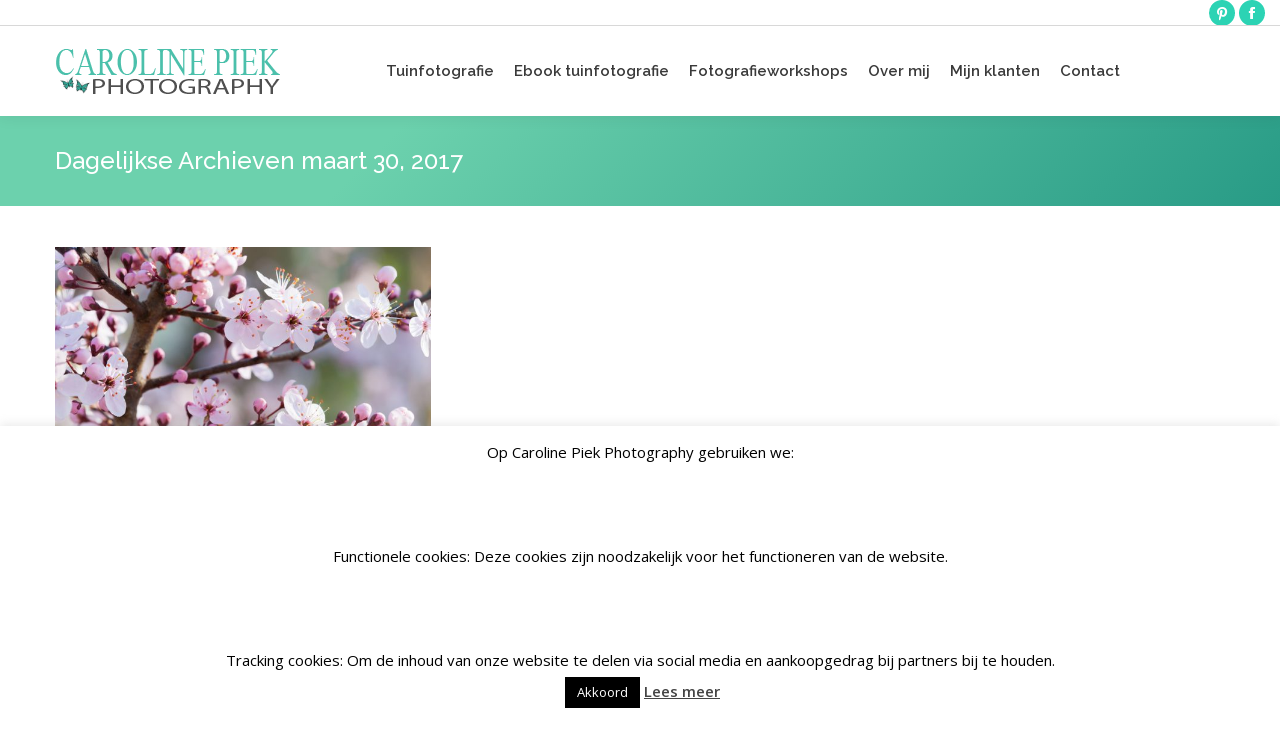

--- FILE ---
content_type: text/css; charset=utf-8
request_url: https://www.carolinepiek.nl/wp-content/cache/min/1/wp-content/plugins/werk-aan-de-muur/public/css/wadm-public.css?ver=1669212394
body_size: 709
content:
#wadm{line-height:1.2}#wadm .wadm-artworks{list-style-type:none;padding:0;margin:0}#wadm p{padding:0;margin:0;line-height:inherit}#wadm .wadm-artworks .wadm-artwork a{box-shadow:none;border-bottom:0}#wadm .wadm-artworks li.wadm-artwork{max-width:500px;margin:0 auto 10px auto;position:relative;padding:0 0 55px 0;list-style-type:none;text-indent:0}@media (min-width:768px){#wadm .wadm-artworks{display:-webkit-box;display:-ms-flexbox;display:-webkit-flex;display:flex;-webkit-box-pack:justify;-ms-flex-pack:justify;-webkit-justify-content:space-between;justify-content:space-between;-webkit-box-align:end;-ms-flex-align:end;-webkit-align-items:flex-end;align-items:flex-end}#wadm .wadm-artworks li.wadm-artwork{margin-bottom:20px;margin-left:0;margin-right:0;-webkit-box-flex:1;-webkit-flex:0 1 auto;-ms-flex:0 1 auto;flex:0 1 auto;min-width:0%;max-width:none}#wadm .wadm-artworks:not(.per-column-1) li:only-child{max-width:calc(33.333% - 20px)}#wadm .wadm-artworks li.wadm-artwork:not(:last-child){margin-right:20px}#wadm .wadm-artworks.per-column-4{-webkit-flex-wrap:wrap;-ms-flex-wrap:wrap;flex-wrap:wrap}#wadm .wadm-artworks.per-column-4 li.wadm-artwork{margin-right:0;-webkit-flex-basis:48%;-ms-flex:0 1 48%;flex-basis:48%}}@media (min-width:992px){#wadm .wadm-artworks.per-column-4{-webkit-flex-wrap:nowrap;-ms-flex-wrap:nowrap;flex-wrap:nowrap}#wadm .wadm-artworks.per-column-4 li.wadm-artwork{-webkit-flex-basis:auto;-ms-flex:0 1 auto;flex-basis:auto}#wadm .wadm-artworks li.wadm-artwork:not(:last-child),#wadm .wadm-artworks.per-column-4 li.wadm-artwork:not(:last-child){margin-right:30px}}#wadm .wadm-artworks .wadm-artwork hr{display:none}#wadm .wadm-artworks .wadm-artwork .wadm-artwork-art{position:relative}#wadm .wadm-artworks img{max-width:100%;max-height:400px;width:auto;height:auto;margin:0;padding:0}#wadm .wadm-artworks .wadm-artwork-meta{display:-webkit-box;display:-ms-flexbox;display:-webkit-flex;display:flex;-webkit-box-pack:justify;-ms-flex-pack:justify;-webkit-justify-content:space-between;justify-content:space-between;position:absolute;width:100%;padding-top:10px}#wadm .wadm-artworks .wadm-artwork-title{text-align:left;font-size:16px;font-weight:400;-webkit-box-flex:1;-webkit-flex:1 0 0%;-ms-flex:1 0 0%;flex:1 0 0%;min-width:0;width:auto}#wadm .wadm-artworks .wadm-artwork-title a>*{display:block;overflow:hidden;white-space:nowrap;text-overflow:ellipsis}#wadm .wadm-artworks .wadm-artwork-title .secondary-item{font-weight:300;font-size:14px;margin-top:5px}#wadm .wadm-artworks .wadm-artwork-price{width:auto}#wadm .wadm-artworks .wadm-artwork .wadm-artwork-price a{text-align:right;font-weight:300;font-size:12px;margin-top:2px;display:block}#wadm .wadm-artworks .wadm-artwork .wadm-artwork-price a>span{font-weight:700;font-size:14px;display:block;margin-bottom:7px;white-space:nowrap}.wadm-pagination{text-align:center}#wadm .wadm-single-artwork{margin-bottom:1em}#wadm .wadm-single-artwork .wadm-artwork-price{margin-top:.5em;text-align:right;line-height:20px}#wadm .wadm-single-artwork .wadm-artwork-price a{text-decoration:none;border-bottom:0}#wadm .wadm-single-artwork .wadm-artwork-price-primary-line{font-size:16px}#wadm .wadm-single-artwork .wadm-artwork-price-secondary-line{color:#555;font-size:12px}

--- FILE ---
content_type: text/css; charset=utf-8
request_url: https://www.carolinepiek.nl/wp-content/cache/min/1/wp-content/uploads/the7-css/post-type-dynamic.css?ver=1669212394
body_size: 1156
content:
.accent-bg-mixin{color:#fff;background-color:#2cd3b4}.accent-gradient .accent-bg-mixin{background:#2cd3b4;background:-webkit-linear-gradient();background:linear-gradient()}.solid-bg-mixin{background-color:rgba(136,136,136,.08)}.header-color{color:#3a3a3a}.dt-mega-parent .sidebar-content .widget .header-color{color:#059185}#main .sidebar-content .header-color{color:#3a3a3a}.footer .header-color{color:#fff}.color-base-transparent{color:#999}.sidebar-content .color-base-transparent{color:rgba(136,136,136,.5)}.footer .color-base-transparent{color:rgba(153,157,159,.5)}.outline-element-decoration .outline-decoration{-webkit-box-shadow:inset 0 0 0 1px rgba(0,0,0,0);box-shadow:inset 0 0 0 1px rgba(0,0,0,0)}.shadow-element-decoration .shadow-decoration{-webkit-box-shadow:0 6px 18px rgba(0,0,0,.1);box-shadow:0 6px 18px rgba(0,0,0,.1)}.testimonial-item:not(.testimonial-item-slider),.testimonial-item .ts-viewport,.bg-on.team-container,.dt-team-shortcode.content-bg-on .team-container{background-color:rgba(136,136,136,.08)}.outline-element-decoration .testimonial-item:not(.testimonial-item-slider),.outline-element-decoration .testimonial-item .ts-viewport,.outline-element-decoration .bg-on.team-container,.outline-element-decoration .dt-team-shortcode.content-bg-on .team-container{-webkit-box-shadow:inset 0 0 0 1px rgba(0,0,0,0);box-shadow:inset 0 0 0 1px rgba(0,0,0,0)}.shadow-element-decoration .testimonial-item:not(.testimonial-item-slider),.shadow-element-decoration .testimonial-item .ts-viewport,.shadow-element-decoration .bg-on.team-container,.shadow-element-decoration .dt-team-shortcode.content-bg-on .team-container{-webkit-box-shadow:0 6px 18px rgba(0,0,0,.1);box-shadow:0 6px 18px rgba(0,0,0,.1)}.dt-team-shortcode .team-content{font-size:13px;line-height:22px}.testimonial-item .testimonial-vcard .text-secondary,.testimonial-item .testimonial-vcard .text-primary,.testimonial-item .testimonial-vcard .text-primary *{color:#3a3a3a}.sidebar-content .testimonial-item .testimonial-vcard .text-secondary,.sidebar-content .testimonial-item .testimonial-vcard .text-primary,.sidebar-content .testimonial-item .testimonial-vcard .text-primary *{color:#3a3a3a}.footer .testimonial-item .testimonial-vcard .text-secondary,.footer .testimonial-item .testimonial-vcard .text-primary,.footer .testimonial-item .testimonial-vcard .text-primary *{color:#fff}.testimonial-item .testimonial-vcard a.text-primary:hover,.testimonial-item .testimonial-vcard a.text-primary:hover *{text-decoration:underline}.team-author p{color:#3a3a3a;font:600 / "Raleway",Helvetica,Arial,Verdana,sans-serif;text-transform:none}.dt-team-shortcode .team-author p{font:/ 24px "Open Sans",Helvetica,Arial,Verdana,sans-serif;text-transform:none;color:#2cd3b4}.accent-gradient .dt-team-shortcode .team-author p{background:-webkit-linear-gradient();color:transparent;-webkit-background-clip:text;background-clip:text}@media all and (-ms-high-contrast:none){.accent-gradient .dt-team-shortcode .team-author p{color:#2cd3b4}}.dt-mega-parent .sidebar-content .widget .team-author p{font:13px / 22px "Open Sans",Helvetica,Arial,Verdana,sans-serif;text-transform:none;color:rgba(5,145,133,.5)}.sidebar-content .team-author p{font:13px / 22px "Open Sans",Helvetica,Arial,Verdana,sans-serif;text-transform:none;color:rgba(136,136,136,.5)}.footer .team-author p{font:13px / 22px "Open Sans",Helvetica,Arial,Verdana,sans-serif;text-transform:none;color:rgba(153,157,159,.5)}.testimonial-vcard .text-secondary{color:#3a3a3a;line-height:21px;font-weight:700}.dt-mega-parent .sidebar-content .widget .testimonial-vcard .text-secondary{color:#059185}#main .sidebar-content .testimonial-vcard .text-secondary{color:#3a3a3a}.footer .testimonial-vcard .text-secondary{color:#fff}#main .sidebar-content .widget .testimonial-vcard .text-secondary{color:rgba(136,136,136,.5)}.dt-testimonials-shortcode .testimonial-vcard .text-secondary{font-size:13px;line-height:22px;font-weight:400;color:#2cd3b4}.accent-gradient .dt-testimonials-shortcode .testimonial-vcard .text-secondary{background:-webkit-linear-gradient();color:transparent;-webkit-background-clip:text;background-clip:text}@media all and (-ms-high-contrast:none){.accent-gradient .dt-testimonials-shortcode .testimonial-vcard .text-secondary{color:#2cd3b4}}.dt-testimonials-shortcode .more-link{color:#2cd3b4}.testimonial-vcard .text-primary{color:#3a3a3a;font-size:13px;line-height:22px;font-weight:700}.dt-mega-parent .sidebar-content .widget .testimonial-vcard .text-primary{color:#059185}#main .sidebar-content .testimonial-vcard .text-primary{color:#3a3a3a}.footer .testimonial-vcard .text-primary{color:#fff}.testimonial-vcard .text-primary *{color:#3a3a3a}.dt-mega-parent .sidebar-content .widget .testimonial-vcard .text-primary *{color:#059185}#main .sidebar-content .testimonial-vcard .text-primary *{color:#3a3a3a}.footer .testimonial-vcard .text-primary *{color:#fff}.dt-testimonials-shortcode .testimonial-vcard .text-primary{font:normal normal / "Raleway",Helvetica,Arial,Verdana,sans-serif}.team-author-name,.team-author-name a{color:#3a3a3a;font:normal normal / "Raleway",Helvetica,Arial,Verdana,sans-serif}.content .team-author-name a:hover{color:#2cd3b4}.accent-gradient .content .team-author-name a:hover{background:-webkit-linear-gradient();color:transparent;-webkit-background-clip:text;background-clip:text}@media all and (-ms-high-contrast:none){.accent-gradient .content .team-author-name a:hover{color:#2cd3b4}}.widget .team-author-name,.widget .team-author-name a{font:600 / "Raleway",Helvetica,Arial,Verdana,sans-serif;text-transform:none;color:#3a3a3a}.dt-mega-parent .sidebar-content .widget .widget .team-author-name,.dt-mega-parent .sidebar-content .widget .widget .team-author-name a{color:#059185}#main .sidebar-content .widget .team-author-name,#main .sidebar-content .widget .team-author-name a{color:#3a3a3a}.footer .widget .team-author-name,.footer .widget .team-author-name a{color:#fff}.team-author-name,.team-author-name a{color:#3a3a3a}.dt-mega-parent .sidebar-content .widget .team-author-name,.dt-mega-parent .sidebar-content .widget .team-author-name a{color:#059185}#main .sidebar-content .team-author-name,#main .sidebar-content .team-author-name a{color:#3a3a3a}.footer .team-author-name,.footer .team-author-name a{color:#fff}.rsTitle{font:500 / "Raleway",Helvetica,Arial,Verdana,sans-serif;text-transform:none}.rsDesc{font:500 / "Raleway",Helvetica,Arial,Verdana,sans-serif;text-transform:none}@media screen and (max-width:1200px){.rsTitle{font:500 / "Raleway",Helvetica,Arial,Verdana,sans-serif}.rsDesc{font:500 / "Raleway",Helvetica,Arial,Verdana,sans-serif}}@media screen and (max-width:1024px){.rsTitle{font:500 / "Raleway",Helvetica,Arial,Verdana,sans-serif}.rsDesc{font:600 / "Raleway",Helvetica,Arial,Verdana,sans-serif}}@media screen and (max-width:800px){.rsTitle{font:600 / "Raleway",Helvetica,Arial,Verdana,sans-serif}.rsDesc{font:13px / 22px "Open Sans",Helvetica,Arial,Verdana,sans-serif}}@media screen and (max-width:320px){.rsTitle{font:13px / 22px "Open Sans",Helvetica,Arial,Verdana,sans-serif}.rsDesc{display:none!important;font:13px / 22px "Open Sans",Helvetica,Arial,Verdana,sans-serif}}#main-slideshow .progress-spinner-left,#main-slideshow .progress-spinner-right{border-color:#2cd3b4!important}.slider-content .owl-dot:not(.active):not(:hover),.slider-content .owl-dot:not(.active):hover{-webkit-box-shadow:inset 0 0 0 2px rgba(102,102,102,.35);box-shadow:inset 0 0 0 2px rgba(102,102,102,.35)}.slider-content .owl-dot.active{-webkit-box-shadow:inset 0 0 0 20px rgba(102,102,102,.35);box-shadow:inset 0 0 0 20px rgba(102,102,102,.35)}.dt-mega-parent .sidebar-content .widget .slider-content .owl-dot:not(.active):not(:hover),.dt-mega-parent .sidebar-content .widget .slider-content .owl-dot:not(.active):hover{-webkit-box-shadow:inset 0 0 0 2px rgba(5,145,133,.35);box-shadow:inset 0 0 0 2px rgba(5,145,133,.35)}.dt-mega-parent .sidebar-content .widget .slider-content .owl-dot.active{-webkit-box-shadow:inset 0 0 0 20px rgba(5,145,133,.35);box-shadow:inset 0 0 0 20px rgba(5,145,133,.35)}.sidebar .slider-content .owl-dot:not(.active):not(:hover),.sidebar .slider-content .owl-dot:not(.active):hover,.sidebar-content .slider-content .owl-dot:not(.active):not(:hover),.sidebar-content .slider-content .owl-dot:not(.active):hover{-webkit-box-shadow:inset 0 0 0 2px rgba(136,136,136,.35);box-shadow:inset 0 0 0 2px rgba(136,136,136,.35)}.sidebar .slider-content .owl-dot.active,.sidebar-content .slider-content .owl-dot.active{-webkit-box-shadow:inset 0 0 0 20px rgba(136,136,136,.35);box-shadow:inset 0 0 0 20px rgba(136,136,136,.35)}.footer .slider-content .owl-dot:not(.active):not(:hover),.footer .slider-content .owl-dot:not(.active):hover{-webkit-box-shadow:inset 0 0 0 2px rgba(153,157,159,.35);box-shadow:inset 0 0 0 2px rgba(153,157,159,.35)}.footer .slider-content .owl-dot.active{-webkit-box-shadow:inset 0 0 0 20px rgba(153,157,159,.35);box-shadow:inset 0 0 0 20px rgba(153,157,159,.35)}